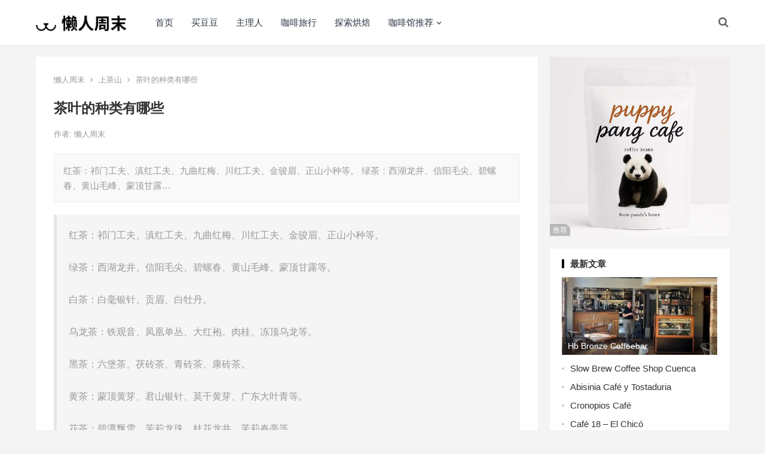

--- FILE ---
content_type: text/html; charset=UTF-8
request_url: https://www.lanrenzhoumo.com/1173.html
body_size: 15761
content:
<!DOCTYPE html>
<html lang="zh-Hans">
<head>
<meta charset="UTF-8">
<meta name="viewport" content="width=device-width, initial-scale=1">
<meta http-equiv="X-UA-Compatible" content="IE=edge">
<meta name="HandheldFriendly" content="true">
<link rel="profile" href="http://gmpg.org/xfn/11">
<meta name='robots' content='index, follow, max-image-preview:large, max-snippet:-1, max-video-preview:-1' />

	<!-- This site is optimized with the Yoast SEO plugin v26.7 - https://yoast.com/wordpress/plugins/seo/ -->
	<title>茶叶的种类有哪些 - 懒人周末</title>
	<link rel="canonical" href="https://www.lanrenzhoumo.com/1173.html" />
	<meta property="og:locale" content="zh_CN" />
	<meta property="og:type" content="article" />
	<meta property="og:title" content="茶叶的种类有哪些 - 懒人周末" />
	<meta property="og:description" content="红茶：祁门工夫、滇红工夫、九曲红梅、川红工夫、金骏眉、正山小种等。 绿茶：西湖龙井、信阳毛尖、碧螺春、黄山毛峰、蒙顶甘露&hellip;" />
	<meta property="og:url" content="https://www.lanrenzhoumo.com/1173.html" />
	<meta property="og:site_name" content="懒人周末" />
	<meta property="article:published_time" content="2023-03-21T06:38:45+00:00" />
	<meta name="author" content="懒人周末" />
	<meta name="twitter:card" content="summary_large_image" />
	<meta name="twitter:label1" content="作者" />
	<meta name="twitter:data1" content="懒人周末" />
	<script type="application/ld+json" class="yoast-schema-graph">{"@context":"https://schema.org","@graph":[{"@type":"Article","@id":"https://www.lanrenzhoumo.com/1173.html#article","isPartOf":{"@id":"https://www.lanrenzhoumo.com/1173.html"},"author":{"name":"懒人周末","@id":"https://www.lanrenzhoumo.com/#/schema/person/2767c229124ce838616141e311459023"},"headline":"茶叶的种类有哪些","datePublished":"2023-03-21T06:38:45+00:00","mainEntityOfPage":{"@id":"https://www.lanrenzhoumo.com/1173.html"},"wordCount":2,"publisher":{"@id":"https://www.lanrenzhoumo.com/#organization"},"keywords":["茶叶","茶知识"],"articleSection":["上茶山"],"inLanguage":"zh-Hans"},{"@type":"WebPage","@id":"https://www.lanrenzhoumo.com/1173.html","url":"https://www.lanrenzhoumo.com/1173.html","name":"茶叶的种类有哪些 - 懒人周末","isPartOf":{"@id":"https://www.lanrenzhoumo.com/#website"},"datePublished":"2023-03-21T06:38:45+00:00","breadcrumb":{"@id":"https://www.lanrenzhoumo.com/1173.html#breadcrumb"},"inLanguage":"zh-Hans","potentialAction":[{"@type":"ReadAction","target":["https://www.lanrenzhoumo.com/1173.html"]}]},{"@type":"BreadcrumbList","@id":"https://www.lanrenzhoumo.com/1173.html#breadcrumb","itemListElement":[{"@type":"ListItem","position":1,"name":"首页","item":"https://www.lanrenzhoumo.com/"},{"@type":"ListItem","position":2,"name":"茶叶的种类有哪些"}]},{"@type":"WebSite","@id":"https://www.lanrenzhoumo.com/#website","url":"https://www.lanrenzhoumo.com/","name":"懒人周末","description":"","publisher":{"@id":"https://www.lanrenzhoumo.com/#organization"},"potentialAction":[{"@type":"SearchAction","target":{"@type":"EntryPoint","urlTemplate":"https://www.lanrenzhoumo.com/?s={search_term_string}"},"query-input":{"@type":"PropertyValueSpecification","valueRequired":true,"valueName":"search_term_string"}}],"inLanguage":"zh-Hans"},{"@type":"Organization","@id":"https://www.lanrenzhoumo.com/#organization","name":"懒人周末","url":"https://www.lanrenzhoumo.com/","logo":{"@type":"ImageObject","inLanguage":"zh-Hans","@id":"https://www.lanrenzhoumo.com/#/schema/logo/image/","url":"https://www.lanrenzhoumo.com/wp-content/uploads/2022/05/cropped-cropped-logo-new.jpg","contentUrl":"https://www.lanrenzhoumo.com/wp-content/uploads/2022/05/cropped-cropped-logo-new.jpg","width":755,"height":274,"caption":"懒人周末"},"image":{"@id":"https://www.lanrenzhoumo.com/#/schema/logo/image/"}},{"@type":"Person","@id":"https://www.lanrenzhoumo.com/#/schema/person/2767c229124ce838616141e311459023","name":"懒人周末","image":{"@type":"ImageObject","inLanguage":"zh-Hans","@id":"https://www.lanrenzhoumo.com/#/schema/person/image/","url":"https://www.lanrenzhoumo.com/wp-content/uploads/2022/05/logo-96x96.png","contentUrl":"https://www.lanrenzhoumo.com/wp-content/uploads/2022/05/logo-96x96.png","caption":"懒人周末"},"description":"美好生活B2B订购服务商","sameAs":["http://47.118.48.69"],"url":"https://www.lanrenzhoumo.com/author/admin"}]}</script>
	<!-- / Yoast SEO plugin. -->


<link rel='dns-prefetch' href='//www.lanrenzhoumo.com' />
<link rel="alternate" type="application/rss+xml" title="懒人周末 &raquo; Feed" href="https://www.lanrenzhoumo.com/feed" />
<link rel="alternate" type="application/rss+xml" title="懒人周末 &raquo; 评论 Feed" href="https://www.lanrenzhoumo.com/comments/feed" />
<link rel="alternate" type="application/rss+xml" title="懒人周末 &raquo; 茶叶的种类有哪些 评论 Feed" href="https://www.lanrenzhoumo.com/1173.html/feed" />
<link rel="alternate" title="oEmbed (JSON)" type="application/json+oembed" href="https://www.lanrenzhoumo.com/wp-json/oembed/1.0/embed?url=https%3A%2F%2Fwww.lanrenzhoumo.com%2F1173.html" />
<link rel="alternate" title="oEmbed (XML)" type="text/xml+oembed" href="https://www.lanrenzhoumo.com/wp-json/oembed/1.0/embed?url=https%3A%2F%2Fwww.lanrenzhoumo.com%2F1173.html&#038;format=xml" />
<style id='wp-img-auto-sizes-contain-inline-css' type='text/css'>
img:is([sizes=auto i],[sizes^="auto," i]){contain-intrinsic-size:3000px 1500px}
/*# sourceURL=wp-img-auto-sizes-contain-inline-css */
</style>
<style id='wp-emoji-styles-inline-css' type='text/css'>

	img.wp-smiley, img.emoji {
		display: inline !important;
		border: none !important;
		box-shadow: none !important;
		height: 1em !important;
		width: 1em !important;
		margin: 0 0.07em !important;
		vertical-align: -0.1em !important;
		background: none !important;
		padding: 0 !important;
	}
/*# sourceURL=wp-emoji-styles-inline-css */
</style>
<style id='wp-block-library-inline-css' type='text/css'>
:root{--wp-block-synced-color:#7a00df;--wp-block-synced-color--rgb:122,0,223;--wp-bound-block-color:var(--wp-block-synced-color);--wp-editor-canvas-background:#ddd;--wp-admin-theme-color:#007cba;--wp-admin-theme-color--rgb:0,124,186;--wp-admin-theme-color-darker-10:#006ba1;--wp-admin-theme-color-darker-10--rgb:0,107,160.5;--wp-admin-theme-color-darker-20:#005a87;--wp-admin-theme-color-darker-20--rgb:0,90,135;--wp-admin-border-width-focus:2px}@media (min-resolution:192dpi){:root{--wp-admin-border-width-focus:1.5px}}.wp-element-button{cursor:pointer}:root .has-very-light-gray-background-color{background-color:#eee}:root .has-very-dark-gray-background-color{background-color:#313131}:root .has-very-light-gray-color{color:#eee}:root .has-very-dark-gray-color{color:#313131}:root .has-vivid-green-cyan-to-vivid-cyan-blue-gradient-background{background:linear-gradient(135deg,#00d084,#0693e3)}:root .has-purple-crush-gradient-background{background:linear-gradient(135deg,#34e2e4,#4721fb 50%,#ab1dfe)}:root .has-hazy-dawn-gradient-background{background:linear-gradient(135deg,#faaca8,#dad0ec)}:root .has-subdued-olive-gradient-background{background:linear-gradient(135deg,#fafae1,#67a671)}:root .has-atomic-cream-gradient-background{background:linear-gradient(135deg,#fdd79a,#004a59)}:root .has-nightshade-gradient-background{background:linear-gradient(135deg,#330968,#31cdcf)}:root .has-midnight-gradient-background{background:linear-gradient(135deg,#020381,#2874fc)}:root{--wp--preset--font-size--normal:16px;--wp--preset--font-size--huge:42px}.has-regular-font-size{font-size:1em}.has-larger-font-size{font-size:2.625em}.has-normal-font-size{font-size:var(--wp--preset--font-size--normal)}.has-huge-font-size{font-size:var(--wp--preset--font-size--huge)}.has-text-align-center{text-align:center}.has-text-align-left{text-align:left}.has-text-align-right{text-align:right}.has-fit-text{white-space:nowrap!important}#end-resizable-editor-section{display:none}.aligncenter{clear:both}.items-justified-left{justify-content:flex-start}.items-justified-center{justify-content:center}.items-justified-right{justify-content:flex-end}.items-justified-space-between{justify-content:space-between}.screen-reader-text{border:0;clip-path:inset(50%);height:1px;margin:-1px;overflow:hidden;padding:0;position:absolute;width:1px;word-wrap:normal!important}.screen-reader-text:focus{background-color:#ddd;clip-path:none;color:#444;display:block;font-size:1em;height:auto;left:5px;line-height:normal;padding:15px 23px 14px;text-decoration:none;top:5px;width:auto;z-index:100000}html :where(.has-border-color){border-style:solid}html :where([style*=border-top-color]){border-top-style:solid}html :where([style*=border-right-color]){border-right-style:solid}html :where([style*=border-bottom-color]){border-bottom-style:solid}html :where([style*=border-left-color]){border-left-style:solid}html :where([style*=border-width]){border-style:solid}html :where([style*=border-top-width]){border-top-style:solid}html :where([style*=border-right-width]){border-right-style:solid}html :where([style*=border-bottom-width]){border-bottom-style:solid}html :where([style*=border-left-width]){border-left-style:solid}html :where(img[class*=wp-image-]){height:auto;max-width:100%}:where(figure){margin:0 0 1em}html :where(.is-position-sticky){--wp-admin--admin-bar--position-offset:var(--wp-admin--admin-bar--height,0px)}@media screen and (max-width:600px){html :where(.is-position-sticky){--wp-admin--admin-bar--position-offset:0px}}

/*# sourceURL=wp-block-library-inline-css */
</style><style id='global-styles-inline-css' type='text/css'>
:root{--wp--preset--aspect-ratio--square: 1;--wp--preset--aspect-ratio--4-3: 4/3;--wp--preset--aspect-ratio--3-4: 3/4;--wp--preset--aspect-ratio--3-2: 3/2;--wp--preset--aspect-ratio--2-3: 2/3;--wp--preset--aspect-ratio--16-9: 16/9;--wp--preset--aspect-ratio--9-16: 9/16;--wp--preset--color--black: #000000;--wp--preset--color--cyan-bluish-gray: #abb8c3;--wp--preset--color--white: #ffffff;--wp--preset--color--pale-pink: #f78da7;--wp--preset--color--vivid-red: #cf2e2e;--wp--preset--color--luminous-vivid-orange: #ff6900;--wp--preset--color--luminous-vivid-amber: #fcb900;--wp--preset--color--light-green-cyan: #7bdcb5;--wp--preset--color--vivid-green-cyan: #00d084;--wp--preset--color--pale-cyan-blue: #8ed1fc;--wp--preset--color--vivid-cyan-blue: #0693e3;--wp--preset--color--vivid-purple: #9b51e0;--wp--preset--gradient--vivid-cyan-blue-to-vivid-purple: linear-gradient(135deg,rgb(6,147,227) 0%,rgb(155,81,224) 100%);--wp--preset--gradient--light-green-cyan-to-vivid-green-cyan: linear-gradient(135deg,rgb(122,220,180) 0%,rgb(0,208,130) 100%);--wp--preset--gradient--luminous-vivid-amber-to-luminous-vivid-orange: linear-gradient(135deg,rgb(252,185,0) 0%,rgb(255,105,0) 100%);--wp--preset--gradient--luminous-vivid-orange-to-vivid-red: linear-gradient(135deg,rgb(255,105,0) 0%,rgb(207,46,46) 100%);--wp--preset--gradient--very-light-gray-to-cyan-bluish-gray: linear-gradient(135deg,rgb(238,238,238) 0%,rgb(169,184,195) 100%);--wp--preset--gradient--cool-to-warm-spectrum: linear-gradient(135deg,rgb(74,234,220) 0%,rgb(151,120,209) 20%,rgb(207,42,186) 40%,rgb(238,44,130) 60%,rgb(251,105,98) 80%,rgb(254,248,76) 100%);--wp--preset--gradient--blush-light-purple: linear-gradient(135deg,rgb(255,206,236) 0%,rgb(152,150,240) 100%);--wp--preset--gradient--blush-bordeaux: linear-gradient(135deg,rgb(254,205,165) 0%,rgb(254,45,45) 50%,rgb(107,0,62) 100%);--wp--preset--gradient--luminous-dusk: linear-gradient(135deg,rgb(255,203,112) 0%,rgb(199,81,192) 50%,rgb(65,88,208) 100%);--wp--preset--gradient--pale-ocean: linear-gradient(135deg,rgb(255,245,203) 0%,rgb(182,227,212) 50%,rgb(51,167,181) 100%);--wp--preset--gradient--electric-grass: linear-gradient(135deg,rgb(202,248,128) 0%,rgb(113,206,126) 100%);--wp--preset--gradient--midnight: linear-gradient(135deg,rgb(2,3,129) 0%,rgb(40,116,252) 100%);--wp--preset--font-size--small: 13px;--wp--preset--font-size--medium: 20px;--wp--preset--font-size--large: 36px;--wp--preset--font-size--x-large: 42px;--wp--preset--spacing--20: 0.44rem;--wp--preset--spacing--30: 0.67rem;--wp--preset--spacing--40: 1rem;--wp--preset--spacing--50: 1.5rem;--wp--preset--spacing--60: 2.25rem;--wp--preset--spacing--70: 3.38rem;--wp--preset--spacing--80: 5.06rem;--wp--preset--shadow--natural: 6px 6px 9px rgba(0, 0, 0, 0.2);--wp--preset--shadow--deep: 12px 12px 50px rgba(0, 0, 0, 0.4);--wp--preset--shadow--sharp: 6px 6px 0px rgba(0, 0, 0, 0.2);--wp--preset--shadow--outlined: 6px 6px 0px -3px rgb(255, 255, 255), 6px 6px rgb(0, 0, 0);--wp--preset--shadow--crisp: 6px 6px 0px rgb(0, 0, 0);}:where(.is-layout-flex){gap: 0.5em;}:where(.is-layout-grid){gap: 0.5em;}body .is-layout-flex{display: flex;}.is-layout-flex{flex-wrap: wrap;align-items: center;}.is-layout-flex > :is(*, div){margin: 0;}body .is-layout-grid{display: grid;}.is-layout-grid > :is(*, div){margin: 0;}:where(.wp-block-columns.is-layout-flex){gap: 2em;}:where(.wp-block-columns.is-layout-grid){gap: 2em;}:where(.wp-block-post-template.is-layout-flex){gap: 1.25em;}:where(.wp-block-post-template.is-layout-grid){gap: 1.25em;}.has-black-color{color: var(--wp--preset--color--black) !important;}.has-cyan-bluish-gray-color{color: var(--wp--preset--color--cyan-bluish-gray) !important;}.has-white-color{color: var(--wp--preset--color--white) !important;}.has-pale-pink-color{color: var(--wp--preset--color--pale-pink) !important;}.has-vivid-red-color{color: var(--wp--preset--color--vivid-red) !important;}.has-luminous-vivid-orange-color{color: var(--wp--preset--color--luminous-vivid-orange) !important;}.has-luminous-vivid-amber-color{color: var(--wp--preset--color--luminous-vivid-amber) !important;}.has-light-green-cyan-color{color: var(--wp--preset--color--light-green-cyan) !important;}.has-vivid-green-cyan-color{color: var(--wp--preset--color--vivid-green-cyan) !important;}.has-pale-cyan-blue-color{color: var(--wp--preset--color--pale-cyan-blue) !important;}.has-vivid-cyan-blue-color{color: var(--wp--preset--color--vivid-cyan-blue) !important;}.has-vivid-purple-color{color: var(--wp--preset--color--vivid-purple) !important;}.has-black-background-color{background-color: var(--wp--preset--color--black) !important;}.has-cyan-bluish-gray-background-color{background-color: var(--wp--preset--color--cyan-bluish-gray) !important;}.has-white-background-color{background-color: var(--wp--preset--color--white) !important;}.has-pale-pink-background-color{background-color: var(--wp--preset--color--pale-pink) !important;}.has-vivid-red-background-color{background-color: var(--wp--preset--color--vivid-red) !important;}.has-luminous-vivid-orange-background-color{background-color: var(--wp--preset--color--luminous-vivid-orange) !important;}.has-luminous-vivid-amber-background-color{background-color: var(--wp--preset--color--luminous-vivid-amber) !important;}.has-light-green-cyan-background-color{background-color: var(--wp--preset--color--light-green-cyan) !important;}.has-vivid-green-cyan-background-color{background-color: var(--wp--preset--color--vivid-green-cyan) !important;}.has-pale-cyan-blue-background-color{background-color: var(--wp--preset--color--pale-cyan-blue) !important;}.has-vivid-cyan-blue-background-color{background-color: var(--wp--preset--color--vivid-cyan-blue) !important;}.has-vivid-purple-background-color{background-color: var(--wp--preset--color--vivid-purple) !important;}.has-black-border-color{border-color: var(--wp--preset--color--black) !important;}.has-cyan-bluish-gray-border-color{border-color: var(--wp--preset--color--cyan-bluish-gray) !important;}.has-white-border-color{border-color: var(--wp--preset--color--white) !important;}.has-pale-pink-border-color{border-color: var(--wp--preset--color--pale-pink) !important;}.has-vivid-red-border-color{border-color: var(--wp--preset--color--vivid-red) !important;}.has-luminous-vivid-orange-border-color{border-color: var(--wp--preset--color--luminous-vivid-orange) !important;}.has-luminous-vivid-amber-border-color{border-color: var(--wp--preset--color--luminous-vivid-amber) !important;}.has-light-green-cyan-border-color{border-color: var(--wp--preset--color--light-green-cyan) !important;}.has-vivid-green-cyan-border-color{border-color: var(--wp--preset--color--vivid-green-cyan) !important;}.has-pale-cyan-blue-border-color{border-color: var(--wp--preset--color--pale-cyan-blue) !important;}.has-vivid-cyan-blue-border-color{border-color: var(--wp--preset--color--vivid-cyan-blue) !important;}.has-vivid-purple-border-color{border-color: var(--wp--preset--color--vivid-purple) !important;}.has-vivid-cyan-blue-to-vivid-purple-gradient-background{background: var(--wp--preset--gradient--vivid-cyan-blue-to-vivid-purple) !important;}.has-light-green-cyan-to-vivid-green-cyan-gradient-background{background: var(--wp--preset--gradient--light-green-cyan-to-vivid-green-cyan) !important;}.has-luminous-vivid-amber-to-luminous-vivid-orange-gradient-background{background: var(--wp--preset--gradient--luminous-vivid-amber-to-luminous-vivid-orange) !important;}.has-luminous-vivid-orange-to-vivid-red-gradient-background{background: var(--wp--preset--gradient--luminous-vivid-orange-to-vivid-red) !important;}.has-very-light-gray-to-cyan-bluish-gray-gradient-background{background: var(--wp--preset--gradient--very-light-gray-to-cyan-bluish-gray) !important;}.has-cool-to-warm-spectrum-gradient-background{background: var(--wp--preset--gradient--cool-to-warm-spectrum) !important;}.has-blush-light-purple-gradient-background{background: var(--wp--preset--gradient--blush-light-purple) !important;}.has-blush-bordeaux-gradient-background{background: var(--wp--preset--gradient--blush-bordeaux) !important;}.has-luminous-dusk-gradient-background{background: var(--wp--preset--gradient--luminous-dusk) !important;}.has-pale-ocean-gradient-background{background: var(--wp--preset--gradient--pale-ocean) !important;}.has-electric-grass-gradient-background{background: var(--wp--preset--gradient--electric-grass) !important;}.has-midnight-gradient-background{background: var(--wp--preset--gradient--midnight) !important;}.has-small-font-size{font-size: var(--wp--preset--font-size--small) !important;}.has-medium-font-size{font-size: var(--wp--preset--font-size--medium) !important;}.has-large-font-size{font-size: var(--wp--preset--font-size--large) !important;}.has-x-large-font-size{font-size: var(--wp--preset--font-size--x-large) !important;}
/*# sourceURL=global-styles-inline-css */
</style>

<style id='classic-theme-styles-inline-css' type='text/css'>
/*! This file is auto-generated */
.wp-block-button__link{color:#fff;background-color:#32373c;border-radius:9999px;box-shadow:none;text-decoration:none;padding:calc(.667em + 2px) calc(1.333em + 2px);font-size:1.125em}.wp-block-file__button{background:#32373c;color:#fff;text-decoration:none}
/*# sourceURL=/wp-includes/css/classic-themes.min.css */
</style>
<link rel='stylesheet' id='boke-x-style-css' href='https://www.lanrenzhoumo.com/wp-content/themes/boke-x/style.css?ver=20210312' type='text/css' media='all' />
<link rel='stylesheet' id='genericons-style-css' href='https://www.lanrenzhoumo.com/wp-content/themes/boke-x/genericons/genericons/genericons.css?ver=6.9' type='text/css' media='all' />
<link rel='stylesheet' id='flaticon-style-css' href='https://www.lanrenzhoumo.com/wp-content/themes/boke-x/assets/css/flaticon.css?ver=20181002' type='text/css' media='all' />
<link rel='stylesheet' id='boke-x-responsive-style-css' href='https://www.lanrenzhoumo.com/wp-content/themes/boke-x/responsive.css?ver=20210312' type='text/css' media='all' />
<script type="text/javascript" src="https://www.lanrenzhoumo.com/wp-includes/js/jquery/jquery.min.js?ver=3.7.1" id="jquery-core-js"></script>
<script type="text/javascript" src="https://www.lanrenzhoumo.com/wp-includes/js/jquery/jquery-migrate.min.js?ver=3.4.1" id="jquery-migrate-js"></script>
<script type="text/javascript" id="simple-likes-public-js-js-extra">
/* <![CDATA[ */
var simpleLikes = {"ajaxurl":"https://www.lanrenzhoumo.com/wp-admin/admin-ajax.php","like":"\u70b9\u8d5e\u8fd9\u7bc7\u6587\u7ae0","unlike":"\u53d6\u6d88\u70b9\u8d5e"};
//# sourceURL=simple-likes-public-js-js-extra
/* ]]> */
</script>
<script type="text/javascript" src="https://www.lanrenzhoumo.com/wp-content/themes/boke-x/assets/js/simple-likes-public.js?ver=0.5" id="simple-likes-public-js-js"></script>
<link rel="https://api.w.org/" href="https://www.lanrenzhoumo.com/wp-json/" /><link rel="alternate" title="JSON" type="application/json" href="https://www.lanrenzhoumo.com/wp-json/wp/v2/posts/1173" /><link rel="EditURI" type="application/rsd+xml" title="RSD" href="https://www.lanrenzhoumo.com/xmlrpc.php?rsd" />
<meta name="generator" content="WordPress 6.9" />
<link rel='shortlink' href='https://www.lanrenzhoumo.com/?p=1173' />
<link rel="pingback" href="https://www.lanrenzhoumo.com/xmlrpc.php">
<!-- Begin Custom CSS -->
<style type="text/css" id="demo-custom-css">
.primary{color:#000000;}
</style>
<!-- End Custom CSS -->
<link rel="icon" href="https://www.lanrenzhoumo.com/wp-content/uploads/2022/05/logo-150x150.jpg" sizes="32x32" />
<link rel="icon" href="https://www.lanrenzhoumo.com/wp-content/uploads/2022/05/logo-300x300.jpg" sizes="192x192" />
<link rel="apple-touch-icon" href="https://www.lanrenzhoumo.com/wp-content/uploads/2022/05/logo-300x300.jpg" />
<meta name="msapplication-TileImage" content="https://www.lanrenzhoumo.com/wp-content/uploads/2022/05/logo-300x300.jpg" />
<style type="text/css">
	
	/* Theme Colors */
	/* Primary Color */
	a:hover,
	.sf-menu li a:hover,
	.sf-menu li li a:hover,
	.sf-menu li.sfHover a,
	.sf-menu li.sfHover li a:hover,
	.posts-nav-menu ul li a:hover,
	.sidebar .widget a:hover,
	.site-footer .widget a:hover,
	.author-box a:hover,
	article.hentry .edit-link a:hover,
	.comment-content a:hover,
	.entry-meta a:hover,
	.entry-title a:hover,
	.content-list .entry-title a:hover,
	.pagination .page-numbers:hover,
	.pagination .page-numbers.current,
	.author-box .author-meta .author-name a:hover,
	.site-header .search-icon:hover span,
	.site-header .search-icon:hover span:before,
	article.hentry .edit-link a,
	.author-box a,
	.page-content a,
	.entry-content a,
	.comment-author a,
	.comment-content a,
	.comment-reply-title small a:hover,
	.sidebar .widget a,
	.friend-nav li a:hover,
	.tooltip .left .contact-info h3,
	.single #primary .entry-footer .entry-like a,
	.single #primary .entry-footer .entry-sponsor span,
	.form-submit-text a,
	.zhuanti-heading .section-more a:hover,
	.mini-page h4 a:hover,
	.mini-page ul li a:hover,
	#tag_letter li a,
	#all_tags li a,
	#all_tags li a:hover {
		color: #000000;
	}	
	h2.section-title .title,
	.breadcrumbs h1 span.title,	
	.pagination .page-numbers:hover,
	.pagination .page-numbers.current,
	.sidebar .widget .widget-title span,
	#featured-grid h2.section-title span {
		border-bottom-color: #000000;
	}	

	button,
	.btn,
	input[type="submit"],
	input[type="reset"],
	input[type="button"],
	.friend .friend-title:before,
	.partner-title:before,
	.sidebar .widget .widget-title:before,
	.related-content .section-title:before,
	.comment-reply-title:before,
	.comments-title:before,
	.bottom-right span.icon-link .text,
	.bottom-right a .text,
	.posts-nav-menu ul li a:after,
	.single #primary .entry-footer .entry-like a:hover,
	.single #primary .entry-footer .entry-sponsor span:hover,
	.form-submit .submit,
	.footer-search .search-submit:hover,
	#tag_letter li a:hover {
		background-color: #000000;		
	}
	.sf-menu li li a:hover {
		background-color: #000000 !important;
	}
	.bx-wrapper .bx-pager.bx-default-pager a:hover,
	.bx-wrapper .bx-pager.bx-default-pager a.active,
	.bx-wrapper .bx-pager.bx-default-pager a:focus {
		background-color: #ffbe02;
	}

	.single #primary .entry-footer .entry-like a,
	.single #primary .entry-footer .entry-like a:hover,
	.single #primary .entry-footer .entry-sponsor span,
	#all_tags li a:hover {
		border-color: #000000;
	}
	/* Secondary Color */
	.page-content a:hover,
	.entry-content a:hover {
		color: #ff4c4c;
	}

	/* Tertiary Color */
	.content-list .entry-meta .entry-like a.liked {
		color: #76b852 !important;
	}
	@media only screen and (max-width: 959px) {
		#primary-menu {
			background-color: #000000;
		}
	}
	
	
</style>
	
<meta name="baidu-site-verification" content="codeva-SxTnq5o9W6" />
	
<script>
var _hmt = _hmt || [];
(function() {
  var hm = document.createElement("script");
  hm.src = "https://hm.baidu.com/hm.js?c851e819861e459c758e0b280330ff31";
  var s = document.getElementsByTagName("script")[0]; 
  s.parentNode.insertBefore(hm, s);
})();
</script>
</head>

<body class="wp-singular post-template-default single single-post postid-1173 single-format-standard wp-custom-logo wp-theme-boke-x group-blog">
<div id="page" class="site">

	<header id="masthead" class="site-header clear">
				<div class="container">

			<div class="site-branding">

				
					<div id="logo">
						<a href="https://www.lanrenzhoumo.com/" class="custom-logo-link" rel="home"><img width="755" height="274" src="https://www.lanrenzhoumo.com/wp-content/uploads/2022/05/cropped-cropped-logo-new.jpg" class="custom-logo" alt="官网logo" decoding="async" fetchpriority="high" srcset="https://www.lanrenzhoumo.com/wp-content/uploads/2022/05/cropped-cropped-logo-new.jpg 755w, https://www.lanrenzhoumo.com/wp-content/uploads/2022/05/cropped-cropped-logo-new-300x109.jpg 300w" sizes="(max-width: 755px) 100vw, 755px" loading="eager" /></a>					</div><!-- #logo -->

				
			</div><!-- .site-branding -->		

						<nav id="primary-nav" class="primary-navigation tablet_menu_col_6 phone_menu_col_4">
				<div class="menu-zhucaidan-container"><ul id="primary-menu" class="sf-menu"><li id="menu-item-130" class="menu-item menu-item-type-custom menu-item-object-custom menu-item-home menu-item-130"><a href="https://www.lanrenzhoumo.com/">首页</a></li>
<li id="menu-item-48085" class="menu-item menu-item-type-taxonomy menu-item-object-category menu-item-48085"><a href="https://www.lanrenzhoumo.com/cafe">买豆豆</a></li>
<li id="menu-item-62797" class="menu-item menu-item-type-taxonomy menu-item-object-category menu-item-62797"><a href="https://www.lanrenzhoumo.com/zhuliren">主理人</a></li>
<li id="menu-item-68321" class="menu-item menu-item-type-taxonomy menu-item-object-category menu-item-68321"><a href="https://www.lanrenzhoumo.com/travel">咖啡旅行</a></li>
<li id="menu-item-68318" class="menu-item menu-item-type-taxonomy menu-item-object-category menu-item-68318"><a href="https://www.lanrenzhoumo.com/baking">探索烘焙</a></li>
<li id="menu-item-68317" class="menu-item menu-item-type-taxonomy menu-item-object-category menu-item-has-children menu-item-68317"><a href="https://www.lanrenzhoumo.com/cool">咖啡馆推荐</a><span class="icon"></span>
<ul class="sub-menu">
	<li id="menu-item-68977" class="menu-item menu-item-type-taxonomy menu-item-object-category menu-item-68977"><a href="https://www.lanrenzhoumo.com/cool/top-100-sa">TOP 100 SA</a></li>
</ul>
</li>
</ul></div>			</nav><!-- #primary-nav -->	

			<div class="header-right">
				<ul>
				
					
						

					

					

			<li class="header-toggles">
				<button class="toggle nav-toggle mobile-nav-toggle" data-toggle-target=".menu-modal"  data-toggle-body-class="showing-menu-modal" aria-expanded="false" data-set-focus=".close-nav-toggle">
					<span class="toggle-inner">
						<span class="toggle-icon">
							<svg class="svg-icon" aria-hidden="true" role="img" focusable="false" xmlns="http://www.w3.org/2000/svg" width="26" height="7" viewBox="0 0 26 7"><path fill-rule="evenodd" d="M332.5,45 C330.567003,45 329,43.4329966 329,41.5 C329,39.5670034 330.567003,38 332.5,38 C334.432997,38 336,39.5670034 336,41.5 C336,43.4329966 334.432997,45 332.5,45 Z M342,45 C340.067003,45 338.5,43.4329966 338.5,41.5 C338.5,39.5670034 340.067003,38 342,38 C343.932997,38 345.5,39.5670034 345.5,41.5 C345.5,43.4329966 343.932997,45 342,45 Z M351.5,45 C349.567003,45 348,43.4329966 348,41.5 C348,39.5670034 349.567003,38 351.5,38 C353.432997,38 355,39.5670034 355,41.5 C355,43.4329966 353.432997,45 351.5,45 Z" transform="translate(-329 -38)" /></svg>						</span>
						<span class="toggle-text"></span>
					</span>
				</button><!-- .nav-toggle -->
			</li><!-- .header-toggles -->		

				 
					<li class="header-search-icon">
						<span class="search-icon">
							<i class="fa fa-search"></i>
							<i class="fa fa-close"></i>			
						</span>
					</li>
				
				</ul>
				 
					<div class="header-search">
						<form id="searchform" method="get" action="https://www.lanrenzhoumo.com/">
	<input type="search" name="s" class="search-input" placeholder="请输入关键词" autocomplete="off">
	<button type="submit" class="search-submit">搜索</button>		
</form>					</div><!-- .header-search -->
								
			</div><!-- .header-right -->
				

		</div><!-- .container -->
		
	</header><!-- #masthead -->	

	<div class="menu-modal cover-modal header-footer-group" data-modal-target-string=".menu-modal">

		<div class="menu-modal-inner modal-inner">

			<div class="menu-wrapper section-inner">

				<div class="menu-top">

					<button class="toggle close-nav-toggle fill-children-current-color" data-toggle-target=".menu-modal" data-toggle-body-class="showing-menu-modal" aria-expanded="false" data-set-focus=".menu-modal">
						<span class="toggle-text">关闭菜单</span>
						<svg class="svg-icon" aria-hidden="true" role="img" focusable="false" xmlns="http://www.w3.org/2000/svg" width="16" height="16" viewBox="0 0 16 16"><polygon fill="" fill-rule="evenodd" points="6.852 7.649 .399 1.195 1.445 .149 7.899 6.602 14.352 .149 15.399 1.195 8.945 7.649 15.399 14.102 14.352 15.149 7.899 8.695 1.445 15.149 .399 14.102" /></svg>					</button><!-- .nav-toggle -->

					
					<nav class="mobile-menu" aria-label="Mobile" role="navigation">

						<ul class="modal-menu reset-list-style">

						<li class="menu-item menu-item-type-custom menu-item-object-custom menu-item-home menu-item-130"><div class="ancestor-wrapper"><a href="https://www.lanrenzhoumo.com/">首页</a></div><!-- .ancestor-wrapper --></li>
<li class="menu-item menu-item-type-taxonomy menu-item-object-category menu-item-48085"><div class="ancestor-wrapper"><a href="https://www.lanrenzhoumo.com/cafe">买豆豆</a></div><!-- .ancestor-wrapper --></li>
<li class="menu-item menu-item-type-taxonomy menu-item-object-category menu-item-62797"><div class="ancestor-wrapper"><a href="https://www.lanrenzhoumo.com/zhuliren">主理人</a></div><!-- .ancestor-wrapper --></li>
<li class="menu-item menu-item-type-taxonomy menu-item-object-category menu-item-68321"><div class="ancestor-wrapper"><a href="https://www.lanrenzhoumo.com/travel">咖啡旅行</a></div><!-- .ancestor-wrapper --></li>
<li class="menu-item menu-item-type-taxonomy menu-item-object-category menu-item-68318"><div class="ancestor-wrapper"><a href="https://www.lanrenzhoumo.com/baking">探索烘焙</a></div><!-- .ancestor-wrapper --></li>
<li class="menu-item menu-item-type-taxonomy menu-item-object-category menu-item-has-children menu-item-68317"><div class="ancestor-wrapper"><a href="https://www.lanrenzhoumo.com/cool">咖啡馆推荐</a><button class="toggle sub-menu-toggle fill-children-current-color" data-toggle-target=".menu-modal .menu-item-68317 > .sub-menu" data-toggle-type="slidetoggle" data-toggle-duration="250" aria-expanded="false"><span class="screen-reader-text">Show sub menu</span><svg class="svg-icon" aria-hidden="true" role="img" focusable="false" xmlns="http://www.w3.org/2000/svg" width="20" height="12" viewBox="0 0 20 12"><polygon fill="" fill-rule="evenodd" points="1319.899 365.778 1327.678 358 1329.799 360.121 1319.899 370.021 1310 360.121 1312.121 358" transform="translate(-1310 -358)" /></svg></button></div><!-- .ancestor-wrapper -->
<ul class="sub-menu">
	<li class="menu-item menu-item-type-taxonomy menu-item-object-category menu-item-68977"><div class="ancestor-wrapper"><a href="https://www.lanrenzhoumo.com/cool/top-100-sa">TOP 100 SA</a></div><!-- .ancestor-wrapper --></li>
</ul>
</li>

						</ul>

					</nav>

				</div><!-- .menu-top -->

			</div><!-- .menu-wrapper -->

		</div><!-- .menu-modal-inner -->

	</div><!-- .menu-modal -->		

<div id="content" class="site-content site_container container clear">

<meta name="baidu-site-verification" content="code-BUrlvjLDk0" />	
	<div id="primary" class="content-area">

		<div class="content-wrapper">

			<main id="main" class="site-main" >

			
<article id="post-1173" class="post-1173 post type-post status-publish format-standard hentry category-tea tag-chaye tag-chazhishi">

			
	<div class="single-breadcrumbs">
		<a href="https://www.lanrenzhoumo.com">懒人周末</a> <i class="fa fa-angle-right"></i> <a href="https://www.lanrenzhoumo.com/tea " >上茶山</a>  <span class="single-breadcrumbs-title"><i class="fa fa-angle-right"></i> 茶叶的种类有哪些</span>
	</div>
			
	<header class="entry-header">	

			<h1 class="entry-title">茶叶的种类有哪些</h1>
				<div class="entry-meta">

	
		<span class="entry-author">
			作者:
			<a href="https://www.lanrenzhoumo.com/author/admin">
				
				懒人周末			</a>

		</span><!-- .entry-author -->

	
		

	
		

		
	
</div><!-- .entry-meta -->
			
	</header><!-- .entry-header -->

	
	
		<div class="single-excerpt">
			<p>红茶：祁门工夫、滇红工夫、九曲红梅、川红工夫、金骏眉、正山小种等。 绿茶：西湖龙井、信阳毛尖、碧螺春、黄山毛峰、蒙顶甘露&hellip;</p>
		</div><!-- .single-excerpt -->

		
	<div class="entry-content">
			
		
		<blockquote>
<p>红茶：祁门工夫、滇红工夫、九曲红梅、川红工夫、金骏眉、正山小种等。</p>
<p>绿茶：西湖龙井、信阳毛尖、碧螺春、黄山毛峰、蒙顶甘露等。</p>
<p>白茶：白毫银针、贡眉、白牡丹。</p>
<p>乌龙茶：铁观音、凤凰单丛、大红袍、肉桂、冻顶乌龙等。</p>
<p>黑茶：六堡茶、茯砖茶、青砖茶、康砖茶。</p>
<p>黄茶：蒙顶黄芽、君山银针、莫干黄芽、广东大叶青等。</p>
<p>花茶：碧潭飘雪、茉莉龙珠、桂花龙井、茉莉春毫等。</p>
</blockquote>
<h2>茶叶的种类有哪些</h2>
<p><strong>1、绿茶</strong></p>
<p>不发酵，茶性寒</p>
<p>绿茶的特点是鲜叶采摘后高温迅速灭掉其中酶类，抑制茶多酚氧化。所以绿茶具有“三绿”的特点：干茶绿，茶汤绿，冲泡后的叶底也是绿色的。</p>
</p>
<p>代表茶品：</p>
<p>西湖龙井、洞庭碧螺春、信阳毛尖、双井绿、惠明茶、碧螺春、汉中仙毫、黄山毛峰、蒙顶甘露、径山茶、涌溪火青、平水珠茶、仙人掌茶、竹叶青茶、南安石亭绿、恩施玉露、安吉白片、都匀毛尖、苍山雪绿等。</p>
<p><strong>2、白茶</strong></p>
<p>轻发酵，新茶性凉，老茶性温</p>
</p>
<p class="_img-tit">（老白茶）</p>
<p>白茶是制作最为简单的一种茶类，经两三天纯天然酝酿而成，不经任何微发酵，不促进也不抑制茶多酚的氧化。白茶干茶多白毫，远远看去，就像一座白雪皑皑的小山，因此得名white tea。</p>
<p>代表茶品：</p>
<p>白牡丹、寿眉、贡眉、白毫银针、新工艺白茶、云南白茶等。</p>
<p><strong>3、黄茶</strong></p>
<p>轻发酵，茶性微寒</p>
<p>黄茶相对比较少见，黄茶属轻发酵茶类，加工工艺近似绿茶，只是在干燥过程的前或后，增加一道“闷黄”的工艺，促使其多酚叶绿素等物质部分氧化。</p>
</p>
<p class="_img-tit">（君山银针）</p>
<p>代表茶品：</p>
<p>蒙顶黄芽、君山银针、平阳黄汤、霍山黄芽、北港毛尖、鹿苑毛尖、皖西黄大茶、广东大叶青、海马宫茶等都是黄茶品种。</p>
<p><strong>4、青茶</strong></p>
<p>半发酵，茶性平。</p>
<p>乌龙茶，也叫青茶，属半发酵茶，主要产区集中在福建的闽北的武夷山、闽南的安溪、漳平，广东潮汕和我国台湾地区。</p>
</p>
<p class="_img-tit">（铁观音）</p>
<p>代表茶品：</p>
<p>武夷岩茶、武夷肉桂、闽北水仙、安溪铁观音、八角亭龙须茶、黄金桂、永春佛手、漳平水仙、凤凰水仙、大红袍、台湾乌龙、东方美人、文山包种茶等。</p>
<p><strong>5、红茶</strong></p>
<p>全发酵，茶性温</p>
<p>茶多酚本身是一种无色的物质，其中的儿茶素在红茶加工的过程中聚合形成了黄色的茶黄素和红色的茶红素，因此红茶的茶汤红亮、叶底也是红色的，红茶便因此而得名。</p>
</p>
<p class="_img-tit">（滇红）</p>
<p>代表茶品：</p>
<p>祁门工夫、湖红工夫、滇红工夫、宁红工夫、越红工夫、川红工夫、政和工夫、闽红工夫、坦洋工夫、白琳工夫、金骏眉、正山小种、英德九号等。</p>
<p><strong>6、黑茶</strong></p>
<p>后发酵，茶性温</p>
<p>黑茶主产区为广西、四川、云南、湖北、湖南、陕西、安徽等地，因成品茶的外观呈黑色而得名。</p>
</p>
<p class="_img-tit">（茯砖茶）</p>
<p>黑茶一般原料较粗老，加之制造过程中往往堆积发酵时间较长，因而叶色油黑或黑褐，是压制各种紧压茶的主要原料。</p>
<p>代表茶品：</p>
<p>安化黑茶、湖北老青茶、四川边茶、广西六堡散茶、云南普洱茶泾阳茯茶等是其主要品种。</p>
<p><strong>7、花茶</strong></p>
<p>花茶是再加工茶，是以绿茶、红茶或者乌龙茶作为茶坯，配以能够吐香的花蕾作为原料，采用窨制工艺制作而成。</p>
<p>花茶的显著特点为香气高扬、持久，茶香浓郁。</p>
</p>
<p class="_img-tit">（碧潭飘雪茉莉花茶）</p>
<p>代表茶品：</p>
<p>茉莉花茶、玉兰花茶、桂花龙井、桂花乌龙、珠兰花茶、茉莉白茶、茉莉龙珠、茉莉春毫等。</p>
	</div><!-- .entry-content -->

	
		<div class="single-credit">
			题图来自Unsplash，基于CC0协议。本网站所收集的部分公开资料来源于互联网，转载的目的在于传递更多信息及用于网络分享，并不代表本站赞同其观点和对其真实性负责，也不构成任何其他建议。本文链接：<a href="https://www.lanrenzhoumo.com/1173.html"">https://www.lanrenzhoumo.com/1173.html</a>		</div>	

	
	<div class="entry-footer clear">

				<div class="entry-footer-right">
							

		</div>

	</div><!-- .entry-footer -->

	<div class="entry-bottom clear">
		<div class="entry-tags">

			<span class="tag-links"><span>标签:</span><a href="https://www.lanrenzhoumo.com/tag/chaye" rel="tag">茶叶</a> <a href="https://www.lanrenzhoumo.com/tag/chazhishi" rel="tag">茶知识</a></span>				
			
		</div><!-- .entry-tags -->	

		
	</div>
</article><!-- #post-## -->


<div class="author-box clear">
	<a href="https://www.lanrenzhoumo.com/author/admin"><img alt='' src='https://www.lanrenzhoumo.com/wp-content/uploads/2022/05/logo-120x120.png' srcset='https://www.lanrenzhoumo.com/wp-content/uploads/2022/05/logo-240x240.png 2x' class='avatar avatar-120 photo' height='120' width='120' decoding='async'/></a>
	<div class="author-meta">	
		<h4 class="author-name">作者: <span class="hover-underline"><a href="https://www.lanrenzhoumo.com/author/admin">懒人周末</a></span></h4>	
		<div class="author-desc">
			美好生活B2B订购服务商		</div>
	</div>
</div><!-- .author-box -->


	




	<div class="related-content">

		<h3 class="section-title">相关文章</h3>

		<ul class="clear">	



		<li class="hentry ht_grid_1_3">

			<a class="thumbnail-link" href="https://www.lanrenzhoumo.com/68305.html">
				<div class="thumbnail-wrap">
											<img width="400" height="260" src="https://www.lanrenzhoumo.com/wp-content/uploads/2023/03/b977aa6d4fa9de0df42085fe77d34064-400x260.jpg" class="attachment-boke_x_list_thumb size-boke_x_list_thumb wp-post-image" alt="" decoding="async" loading="eager" />									</div><!-- .thumbnail-wrap -->
			</a>

			<h2 class="entry-title"><a href="https://www.lanrenzhoumo.com/68305.html">茶饮和咖啡品牌争相加码“夏日经济”</a></h2>			

		</li><!-- .featured-slide .hentry -->

		
		<li class="hentry ht_grid_1_3">

			<a class="thumbnail-link" href="https://www.lanrenzhoumo.com/68295.html">
				<div class="thumbnail-wrap">
											<img src="https://www.lanrenzhoumo.com/wp-content/themes/boke-x/thumb.php?src=https://www.lanrenzhoumo.com/wp-content/themes/boke-x/images/3.jpg&w=400&h=260" alt="2024新疆国际茶文化博览会开幕"/>
									</div><!-- .thumbnail-wrap -->
			</a>

			<h2 class="entry-title"><a href="https://www.lanrenzhoumo.com/68295.html">2024新疆国际茶文化博览会开幕</a></h2>			

		</li><!-- .featured-slide .hentry -->

		
		<li class="hentry ht_grid_1_3">

			<a class="thumbnail-link" href="https://www.lanrenzhoumo.com/68285.html">
				<div class="thumbnail-wrap">
											<img src="https://www.lanrenzhoumo.com/wp-content/themes/boke-x/thumb.php?src=https://www.lanrenzhoumo.com/wp-content/themes/boke-x/images/6.jpg&w=400&h=260" alt="茶园面积25万多亩，石门茶叶北京获好评"/>
									</div><!-- .thumbnail-wrap -->
			</a>

			<h2 class="entry-title"><a href="https://www.lanrenzhoumo.com/68285.html">茶园面积25万多亩，石门茶叶北京获好评</a></h2>			

		</li><!-- .featured-slide .hentry -->

		
		<li class="hentry ht_grid_1_3">

			<a class="thumbnail-link" href="https://www.lanrenzhoumo.com/68282.html">
				<div class="thumbnail-wrap">
											<img src="https://www.lanrenzhoumo.com/wp-content/themes/boke-x/thumb.php?src=https://www.lanrenzhoumo.com/wp-content/themes/boke-x/images/4.jpg&w=400&h=260" alt="今年前5月中国茶叶累计出口量约14.4万吨"/>
									</div><!-- .thumbnail-wrap -->
			</a>

			<h2 class="entry-title"><a href="https://www.lanrenzhoumo.com/68282.html">今年前5月中国茶叶累计出口量约14.4万吨</a></h2>			

		</li><!-- .featured-slide .hentry -->

		
		<li class="hentry ht_grid_1_3">

			<a class="thumbnail-link" href="https://www.lanrenzhoumo.com/68267.html">
				<div class="thumbnail-wrap">
											<img src="https://www.lanrenzhoumo.com/wp-content/themes/boke-x/thumb.php?src=https://www.lanrenzhoumo.com/wp-content/themes/boke-x/images/3.jpg&w=400&h=260" alt="南方有嘉木，五邑茶飘香"/>
									</div><!-- .thumbnail-wrap -->
			</a>

			<h2 class="entry-title"><a href="https://www.lanrenzhoumo.com/68267.html">南方有嘉木，五邑茶飘香</a></h2>			

		</li><!-- .featured-slide .hentry -->

		
		<li class="hentry ht_grid_1_3">

			<a class="thumbnail-link" href="https://www.lanrenzhoumo.com/68262.html">
				<div class="thumbnail-wrap">
											<img width="400" height="260" src="https://www.lanrenzhoumo.com/wp-content/uploads/2024/06/3-400x260.jpg" class="attachment-boke_x_list_thumb size-boke_x_list_thumb wp-post-image" alt="" decoding="async" loading="eager" />									</div><!-- .thumbnail-wrap -->
			</a>

			<h2 class="entry-title"><a href="https://www.lanrenzhoumo.com/68262.html">喜茶联合中国茶叶流通协会推出新茶饮新名茶计划</a></h2>			

		</li><!-- .featured-slide .hentry -->

		
		</ul><!-- .featured-grid -->

	</div><!-- .related-content -->



			</main><!-- #main -->

		</div><!-- .content-wrapper -->

	</div><!-- #primary -->


<aside id="secondary" class="widget-area sidebar">
	<div class="sidebar__inner">
		<div id="happythemes-ad-5" class="widget widget_ad ad-widget"><div class="adwidget"><a href="https://www.lanrenzhoumo.com" target="_blank"><img src="https://www.lanrenzhoumo.com/wp-content/uploads/2025/04/1.jpg" alt="推荐"></a></div><h2 class="widget-title">推荐</h2></div><div id="boke_x-recent-2" class="widget widget-boke-x-recent widget_posts_thumbnail"><h2 class="widget-title">最新文章</h2><ul><li class="clear"><a href="https://www.lanrenzhoumo.com/69094.html" rel="bookmark"><div class="thumbnail-wrap"><img width="300" height="150" src="https://www.lanrenzhoumo.com/wp-content/uploads/2026/01/imgi_40_IMG_39_Hb-Bronze-Coffeebar-300x150.jpg" class="attachment-boke_x_widget_thumb size-boke_x_widget_thumb wp-post-image" alt="" decoding="async" loading="eager" /></div></a><div class="entry-wrap"><a href="https://www.lanrenzhoumo.com/69094.html" rel="bookmark">Hb Bronze Coffeebar</a></div></li><li class="post-list"><a href="https://www.lanrenzhoumo.com/69091.html" rel="bookmark">Slow Brew Coffee Shop Cuenca</a></li><li class="post-list"><a href="https://www.lanrenzhoumo.com/69088.html" rel="bookmark">Abisinia Café y Tostaduria</a></li><li class="post-list"><a href="https://www.lanrenzhoumo.com/69085.html" rel="bookmark">Cronopios Café</a></li><li class="post-list"><a href="https://www.lanrenzhoumo.com/69082.html" rel="bookmark">Café 18 – El Chicó</a></li><li class="post-list"><a href="https://www.lanrenzhoumo.com/69079.html" rel="bookmark">Rua – Café de especialidad curado</a></li></ul></div><div id="happythemes-ad-4" class="widget widget_ad ad-widget"><div class="adwidget"><a href="https://www.lanrenzhoumo.com" target="_blank"><img src="https://www.lanrenzhoumo.com/wp-content/uploads/2025/04/2.png" alt="推荐"></a></div><h2 class="widget-title">推荐</h2></div><div id="tag_cloud-2" class="widget widget_tag_cloud"><h2 class="widget-title">猜你喜欢</h2><div class="tagcloud"><a href="https://www.lanrenzhoumo.com/tag/zhuliren" class="tag-cloud-link tag-link-811 tag-link-position-1" style="font-size: 9.5780346820809pt;" aria-label="主理人 (21 项)">主理人</a>
<a href="https://www.lanrenzhoumo.com/tag/yunnankafei" class="tag-cloud-link tag-link-351 tag-link-position-2" style="font-size: 9.2543352601156pt;" aria-label="云南咖啡 (17 项)">云南咖啡</a>
<a href="https://www.lanrenzhoumo.com/tag/nanmei" class="tag-cloud-link tag-link-848 tag-link-position-3" style="font-size: 10.630057803468pt;" aria-label="南美 (39 项)">南美</a>
<a href="https://www.lanrenzhoumo.com/tag/nanmeizhou" class="tag-cloud-link tag-link-847 tag-link-position-4" style="font-size: 10.630057803468pt;" aria-label="南美洲 (39 项)">南美洲</a>
<a href="https://www.lanrenzhoumo.com/tag/kafei" class="tag-cloud-link tag-link-273 tag-link-position-5" style="font-size: 14.635838150289pt;" aria-label="咖啡 (385 项)">咖啡</a>
<a href="https://www.lanrenzhoumo.com/tag/kafeichande" class="tag-cloud-link tag-link-353 tag-link-position-6" style="font-size: 10.387283236994pt;" aria-label="咖啡产地 (34 项)">咖啡产地</a>
<a href="https://www.lanrenzhoumo.com/tag/kafeipinpai" class="tag-cloud-link tag-link-317 tag-link-position-7" style="font-size: 9.0115606936416pt;" aria-label="咖啡品牌 (15 项)">咖啡品牌</a>
<a href="https://www.lanrenzhoumo.com/tag/kafeidian" class="tag-cloud-link tag-link-297 tag-link-position-8" style="font-size: 12.369942196532pt;" aria-label="咖啡店 (106 项)">咖啡店</a>
<a href="https://www.lanrenzhoumo.com/tag/kafeizhishi" class="tag-cloud-link tag-link-490 tag-link-position-9" style="font-size: 8.364161849711pt;" aria-label="咖啡知识 (10 项)">咖啡知识</a>
<a href="https://www.lanrenzhoumo.com/tag/kafeidou" class="tag-cloud-link tag-link-321 tag-link-position-10" style="font-size: 11.277456647399pt;" aria-label="咖啡豆 (56 项)">咖啡豆</a>
<a href="https://www.lanrenzhoumo.com/tag/kafeiguan" class="tag-cloud-link tag-link-298 tag-link-position-11" style="font-size: 13.543352601156pt;" aria-label="咖啡馆 (206 项)">咖啡馆</a>
<a href="https://www.lanrenzhoumo.com/tag/pinpai" class="tag-cloud-link tag-link-423 tag-link-position-12" style="font-size: 9.0115606936416pt;" aria-label="品牌 (15 项)">品牌</a>
<a href="https://www.lanrenzhoumo.com/tag/zhangpeng" class="tag-cloud-link tag-link-14 tag-link-position-13" style="font-size: 8.9306358381503pt;" aria-label="帐篷 (14 项)">帐篷</a>
<a href="https://www.lanrenzhoumo.com/tag/chengdou" class="tag-cloud-link tag-link-24 tag-link-position-14" style="font-size: 8.364161849711pt;" aria-label="成都 (10 项)">成都</a>
<a href="https://www.lanrenzhoumo.com/tag/huwai" class="tag-cloud-link tag-link-13 tag-link-position-15" style="font-size: 8pt;" aria-label="户外 (8 项)">户外</a>
<a href="https://www.lanrenzhoumo.com/tag/bangdan" class="tag-cloud-link tag-link-849 tag-link-position-16" style="font-size: 10.630057803468pt;" aria-label="榜单 (39 项)">榜单</a>
<a href="https://www.lanrenzhoumo.com/tag/hongbeishang" class="tag-cloud-link tag-link-843 tag-link-position-17" style="font-size: 11.075144508671pt;" aria-label="烘焙商 (50 项)">烘焙商</a>
<a href="https://www.lanrenzhoumo.com/tag/ruixing" class="tag-cloud-link tag-link-424 tag-link-position-18" style="font-size: 8.364161849711pt;" aria-label="瑞幸 (10 项)">瑞幸</a>
<a href="https://www.lanrenzhoumo.com/tag/meizhou" class="tag-cloud-link tag-link-381 tag-link-position-19" style="font-size: 9.4161849710983pt;" aria-label="美洲 (19 项)">美洲</a>
<a href="https://www.lanrenzhoumo.com/tag/cha" class="tag-cloud-link tag-link-608 tag-link-position-20" style="font-size: 9.6589595375723pt;" aria-label="茶 (22 项)">茶</a>
<a href="https://www.lanrenzhoumo.com/tag/chashi" class="tag-cloud-link tag-link-598 tag-link-position-21" style="font-size: 8pt;" aria-label="茶史 (8 项)">茶史</a>
<a href="https://www.lanrenzhoumo.com/tag/chaye" class="tag-cloud-link tag-link-526 tag-link-position-22" style="font-size: 22pt;" aria-label="茶叶 (25,439 项)">茶叶</a>
<a href="https://www.lanrenzhoumo.com/tag/chawenhua" class="tag-cloud-link tag-link-536 tag-link-position-23" style="font-size: 9.7398843930636pt;" aria-label="茶文化 (23 项)">茶文化</a>
<a href="https://www.lanrenzhoumo.com/tag/chazhishi" class="tag-cloud-link tag-link-528 tag-link-position-24" style="font-size: 21.959537572254pt;" aria-label="茶知识 (25,388 项)">茶知识</a>
<a href="https://www.lanrenzhoumo.com/tag/yingde" class="tag-cloud-link tag-link-19 tag-link-position-25" style="font-size: 9.1329479768786pt;" aria-label="营地 (16 项)">营地</a>
<a href="https://www.lanrenzhoumo.com/tag/menggubao" class="tag-cloud-link tag-link-239 tag-link-position-26" style="font-size: 8.2023121387283pt;" aria-label="蒙古包 (9 项)">蒙古包</a>
<a href="https://www.lanrenzhoumo.com/tag/zhuangbei" class="tag-cloud-link tag-link-12 tag-link-position-27" style="font-size: 8.2023121387283pt;" aria-label="装备 (9 项)">装备</a>
<a href="https://www.lanrenzhoumo.com/tag/luying" class="tag-cloud-link tag-link-11 tag-link-position-28" style="font-size: 12.086705202312pt;" aria-label="露营 (91 项)">露营</a>
<a href="https://www.lanrenzhoumo.com/tag/feizhou" class="tag-cloud-link tag-link-356 tag-link-position-29" style="font-size: 8pt;" aria-label="非洲 (8 项)">非洲</a>
<a href="https://www.lanrenzhoumo.com/tag/guzhuzisun" class="tag-cloud-link tag-link-809 tag-link-position-30" style="font-size: 9.2543352601156pt;" aria-label="顾渚紫笋 (17 项)">顾渚紫笋</a></div>
</div>
		
	</div><!-- .sidebar__inner -->
</aside><!-- #secondary -->

	</div><!-- #content .site-content -->
	
	<footer id="colophon" class="site-footer">

		<div class="clear"></div>

		
		<div id="site-bottom" class="clear">

			<div class="container">
				
				<div class="footer-left">

									<div class="footer-logo">
						<img src="https://www.lanrenzhoumo.com/wp-content/uploads/2022/05/logo.png" alt=""/>
					</div>
				
				<div id="footer-menu" class="footer-nav"><ul>
<li class="page_item page-item-48707"><a href="https://www.lanrenzhoumo.com/topic">专题</a></li>
<li class="page_item page-item-79"><a href="https://www.lanrenzhoumo.com/mianzeshengming">免责声明</a></li>
<li class="page_item page-item-75"><a href="https://www.lanrenzhoumo.com/guanyuwomen">关于我们</a></li>
<li class="page_item page-item-131"><a href="https://www.lanrenzhoumo.com/remenbiaoqian">热门标签</a></li>
<li class="page_item page-item-83"><a href="https://www.lanrenzhoumo.com/yinsizhengce">隐私政策</a></li>
</ul></div>
	

				<div class="site-info">

					© 2015-2025 <a href="https://www.lanrenzhoumo.com">懒人周末</a> <a href="https://www.lanrenzhoumo.com">lanrenzhoumo.com</a> 蜀ICP备15012027号-2
				</div><!-- .site-info -->
				
				</div><!-- .footer-left -->


				<div class="footer-search">
					
									</div>

			</div><!-- .container -->

		</div>
		<!-- #site-bottom -->
							
	</footer><!-- #colophon -->
	
</div><!-- #page -->

<div class="bottom-right">
	
	
	
		<div id="back-top" class="bottom-icon">
		<a href="#top" title="返回顶部">
			<span class="icon"><i class="fa fa-chevron-up"></i></span>
			<span class="text">返回顶部</span>
		</a>
	</div>
	</div><!-- .bottom-right -->

<script type="speculationrules">
{"prefetch":[{"source":"document","where":{"and":[{"href_matches":"/*"},{"not":{"href_matches":["/wp-*.php","/wp-admin/*","/wp-content/uploads/*","/wp-content/*","/wp-content/plugins/*","/wp-content/themes/boke-x/*","/*\\?(.+)"]}},{"not":{"selector_matches":"a[rel~=\"nofollow\"]"}},{"not":{"selector_matches":".no-prefetch, .no-prefetch a"}}]},"eagerness":"conservative"}]}
</script>
    <script>
    /(trident|msie)/i.test(navigator.userAgent)&&document.getElementById&&window.addEventListener&&window.addEventListener("hashchange",function(){var t,e=location.hash.substring(1);/^[A-z0-9_-]+$/.test(e)&&(t=document.getElementById(e))&&(/^(?:a|select|input|button|textarea)$/i.test(t.tagName)||(t.tabIndex=-1),t.focus())},!1);
    </script>
    <script type="text/javascript" src="https://www.lanrenzhoumo.com/wp-content/themes/boke-x/assets/js/superfish.js?ver=6.9" id="superfish-js"></script>
<script type="text/javascript" src="https://www.lanrenzhoumo.com/wp-content/themes/boke-x/assets/js/jquery.slicknav.js?ver=6.9" id="slicknav-js"></script>
<script type="text/javascript" src="https://www.lanrenzhoumo.com/wp-content/themes/boke-x/assets/js/modernizr.js?ver=6.9" id="modernizr-js"></script>
<script type="text/javascript" src="https://www.lanrenzhoumo.com/wp-content/themes/boke-x/assets/js/html5.js?ver=6.9" id="html5-js"></script>
<script type="text/javascript" src="https://www.lanrenzhoumo.com/wp-content/themes/boke-x/assets/js/index.js?ver=20200320" id="index-js"></script>
<script type="text/javascript" src="https://www.lanrenzhoumo.com/wp-content/themes/boke-x/assets/js/qrcode.js?ver=6.9" id="qrcode-js"></script>
<script type="text/javascript" src="https://www.lanrenzhoumo.com/wp-content/themes/boke-x/assets/js/social-share.js?ver=6.9" id="social-share-js"></script>
<script type="text/javascript" src="https://www.lanrenzhoumo.com/wp-content/themes/boke-x/assets/js/jquery.bxslider.js?ver=6.9" id="bxslider-js"></script>
<script type="text/javascript" src="https://www.lanrenzhoumo.com/wp-content/themes/boke-x/assets/js/jquery.custom.js?ver=20220101" id="boke-x-custom-js"></script>
<script id="wp-emoji-settings" type="application/json">
{"baseUrl":"https://s.w.org/images/core/emoji/17.0.2/72x72/","ext":".png","svgUrl":"https://s.w.org/images/core/emoji/17.0.2/svg/","svgExt":".svg","source":{"concatemoji":"https://www.lanrenzhoumo.com/wp-includes/js/wp-emoji-release.min.js?ver=6.9"}}
</script>
<script type="module">
/* <![CDATA[ */
/*! This file is auto-generated */
const a=JSON.parse(document.getElementById("wp-emoji-settings").textContent),o=(window._wpemojiSettings=a,"wpEmojiSettingsSupports"),s=["flag","emoji"];function i(e){try{var t={supportTests:e,timestamp:(new Date).valueOf()};sessionStorage.setItem(o,JSON.stringify(t))}catch(e){}}function c(e,t,n){e.clearRect(0,0,e.canvas.width,e.canvas.height),e.fillText(t,0,0);t=new Uint32Array(e.getImageData(0,0,e.canvas.width,e.canvas.height).data);e.clearRect(0,0,e.canvas.width,e.canvas.height),e.fillText(n,0,0);const a=new Uint32Array(e.getImageData(0,0,e.canvas.width,e.canvas.height).data);return t.every((e,t)=>e===a[t])}function p(e,t){e.clearRect(0,0,e.canvas.width,e.canvas.height),e.fillText(t,0,0);var n=e.getImageData(16,16,1,1);for(let e=0;e<n.data.length;e++)if(0!==n.data[e])return!1;return!0}function u(e,t,n,a){switch(t){case"flag":return n(e,"\ud83c\udff3\ufe0f\u200d\u26a7\ufe0f","\ud83c\udff3\ufe0f\u200b\u26a7\ufe0f")?!1:!n(e,"\ud83c\udde8\ud83c\uddf6","\ud83c\udde8\u200b\ud83c\uddf6")&&!n(e,"\ud83c\udff4\udb40\udc67\udb40\udc62\udb40\udc65\udb40\udc6e\udb40\udc67\udb40\udc7f","\ud83c\udff4\u200b\udb40\udc67\u200b\udb40\udc62\u200b\udb40\udc65\u200b\udb40\udc6e\u200b\udb40\udc67\u200b\udb40\udc7f");case"emoji":return!a(e,"\ud83e\u1fac8")}return!1}function f(e,t,n,a){let r;const o=(r="undefined"!=typeof WorkerGlobalScope&&self instanceof WorkerGlobalScope?new OffscreenCanvas(300,150):document.createElement("canvas")).getContext("2d",{willReadFrequently:!0}),s=(o.textBaseline="top",o.font="600 32px Arial",{});return e.forEach(e=>{s[e]=t(o,e,n,a)}),s}function r(e){var t=document.createElement("script");t.src=e,t.defer=!0,document.head.appendChild(t)}a.supports={everything:!0,everythingExceptFlag:!0},new Promise(t=>{let n=function(){try{var e=JSON.parse(sessionStorage.getItem(o));if("object"==typeof e&&"number"==typeof e.timestamp&&(new Date).valueOf()<e.timestamp+604800&&"object"==typeof e.supportTests)return e.supportTests}catch(e){}return null}();if(!n){if("undefined"!=typeof Worker&&"undefined"!=typeof OffscreenCanvas&&"undefined"!=typeof URL&&URL.createObjectURL&&"undefined"!=typeof Blob)try{var e="postMessage("+f.toString()+"("+[JSON.stringify(s),u.toString(),c.toString(),p.toString()].join(",")+"));",a=new Blob([e],{type:"text/javascript"});const r=new Worker(URL.createObjectURL(a),{name:"wpTestEmojiSupports"});return void(r.onmessage=e=>{i(n=e.data),r.terminate(),t(n)})}catch(e){}i(n=f(s,u,c,p))}t(n)}).then(e=>{for(const n in e)a.supports[n]=e[n],a.supports.everything=a.supports.everything&&a.supports[n],"flag"!==n&&(a.supports.everythingExceptFlag=a.supports.everythingExceptFlag&&a.supports[n]);var t;a.supports.everythingExceptFlag=a.supports.everythingExceptFlag&&!a.supports.flag,a.supports.everything||((t=a.source||{}).concatemoji?r(t.concatemoji):t.wpemoji&&t.twemoji&&(r(t.twemoji),r(t.wpemoji)))});
//# sourceURL=https://www.lanrenzhoumo.com/wp-includes/js/wp-emoji-loader.min.js
/* ]]> */
</script>

<script>
(function($){ //create closure so we can safely use $ as alias for jQuery

    $(document).ready(function(){

        "use strict";

        /*-----------------------------------------------------------------------------------*/
        /*  Slick Mobile Menu
        /*-----------------------------------------------------------------------------------*/
        $('#primary-menu').slicknav({
            prependTo: '#slick-mobile-menu',
            allowParentLinks: true,
            label: '导航'
        });    		

    });

})(jQuery);

</script>





<script type="text/javascript" src="https://www.lanrenzhoumo.com/wp-content/themes/boke-x/assets/js/sticky-sidebar.min.js"></script>

<script type="text/javascript">

(function($){ //create closure so we can safely use $ as alias for jQuery

    $(document).ready(function(){

        "use strict";
        if ($(window).width() >= 960) {

			$(window).load(function() {
				var stickySidebar = new StickySidebar('#secondary', {
					topSpacing: 20,
					bottomSpacing: 20,
					containerSelector: '.site_container',
					innerWrapperSelector: '.sidebar__inner'
				});
			});	

		}

    });


})(jQuery);
</script>



</body>
</html>
